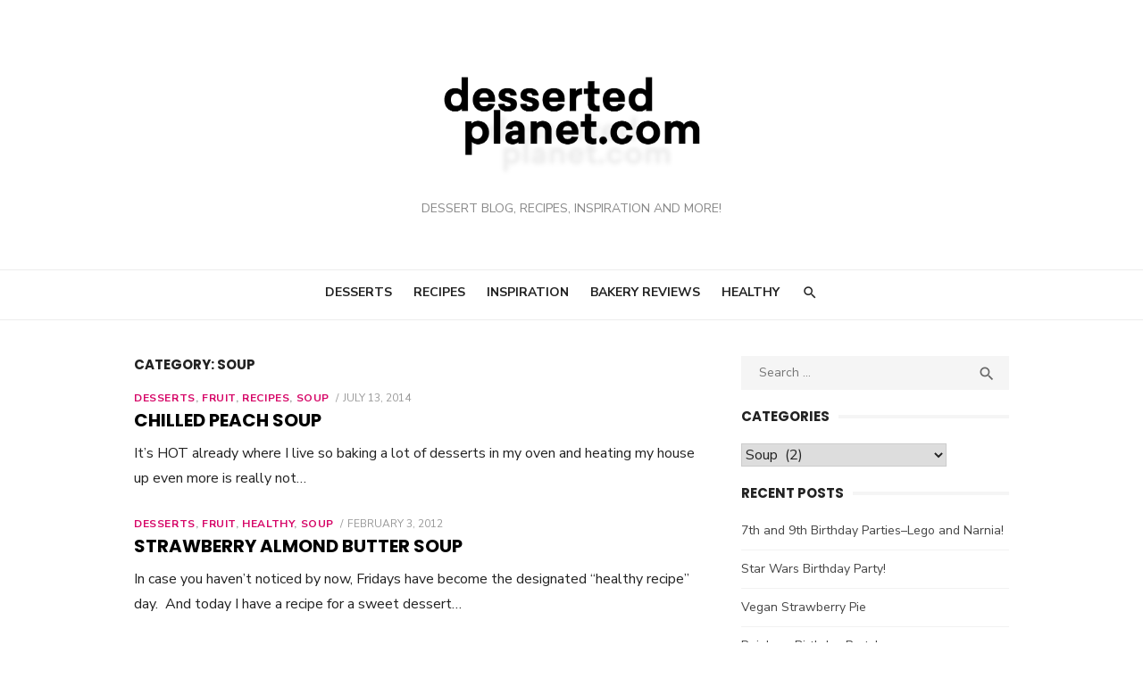

--- FILE ---
content_type: text/html; charset=UTF-8
request_url: https://dessertedplanet.com/category/soup/
body_size: 7699
content:
<!DOCTYPE html>
<html lang="en-US">
<head>
	<!-- Global site tag (gtag.js) - Google Analytics -->
<script async src="https://www.googletagmanager.com/gtag/js?id=UA-22211003-1"></script>
<script>
  window.dataLayer = window.dataLayer || [];
  function gtag(){dataLayer.push(arguments);}
  gtag('js', new Date());

  gtag('config', 'UA-22211003-1');
</script>

	<meta charset="UTF-8">
	<meta name="viewport" content="width=device-width, initial-scale=1">
	<link rel="profile" href="http://gmpg.org/xfn/11">
		<title>Soup &#8211; DessertedPlanet.com</title>
<link rel='dns-prefetch' href='//fonts.googleapis.com' />
<link rel='dns-prefetch' href='//s.w.org' />
<link rel="alternate" type="application/rss+xml" title="DessertedPlanet.com &raquo; Feed" href="https://dessertedplanet.com/feed/" />
<link rel="alternate" type="application/rss+xml" title="DessertedPlanet.com &raquo; Comments Feed" href="https://dessertedplanet.com/comments/feed/" />
<link rel="alternate" type="application/rss+xml" title="DessertedPlanet.com &raquo; Soup Category Feed" href="https://dessertedplanet.com/category/soup/feed/" />
		<script type="text/javascript">
			window._wpemojiSettings = {"baseUrl":"https:\/\/s.w.org\/images\/core\/emoji\/12.0.0-1\/72x72\/","ext":".png","svgUrl":"https:\/\/s.w.org\/images\/core\/emoji\/12.0.0-1\/svg\/","svgExt":".svg","source":{"concatemoji":"https:\/\/dessertedplanet.com\/wp-includes\/js\/wp-emoji-release.min.js?ver=5.4.18"}};
			/*! This file is auto-generated */
			!function(e,a,t){var n,r,o,i=a.createElement("canvas"),p=i.getContext&&i.getContext("2d");function s(e,t){var a=String.fromCharCode;p.clearRect(0,0,i.width,i.height),p.fillText(a.apply(this,e),0,0);e=i.toDataURL();return p.clearRect(0,0,i.width,i.height),p.fillText(a.apply(this,t),0,0),e===i.toDataURL()}function c(e){var t=a.createElement("script");t.src=e,t.defer=t.type="text/javascript",a.getElementsByTagName("head")[0].appendChild(t)}for(o=Array("flag","emoji"),t.supports={everything:!0,everythingExceptFlag:!0},r=0;r<o.length;r++)t.supports[o[r]]=function(e){if(!p||!p.fillText)return!1;switch(p.textBaseline="top",p.font="600 32px Arial",e){case"flag":return s([127987,65039,8205,9895,65039],[127987,65039,8203,9895,65039])?!1:!s([55356,56826,55356,56819],[55356,56826,8203,55356,56819])&&!s([55356,57332,56128,56423,56128,56418,56128,56421,56128,56430,56128,56423,56128,56447],[55356,57332,8203,56128,56423,8203,56128,56418,8203,56128,56421,8203,56128,56430,8203,56128,56423,8203,56128,56447]);case"emoji":return!s([55357,56424,55356,57342,8205,55358,56605,8205,55357,56424,55356,57340],[55357,56424,55356,57342,8203,55358,56605,8203,55357,56424,55356,57340])}return!1}(o[r]),t.supports.everything=t.supports.everything&&t.supports[o[r]],"flag"!==o[r]&&(t.supports.everythingExceptFlag=t.supports.everythingExceptFlag&&t.supports[o[r]]);t.supports.everythingExceptFlag=t.supports.everythingExceptFlag&&!t.supports.flag,t.DOMReady=!1,t.readyCallback=function(){t.DOMReady=!0},t.supports.everything||(n=function(){t.readyCallback()},a.addEventListener?(a.addEventListener("DOMContentLoaded",n,!1),e.addEventListener("load",n,!1)):(e.attachEvent("onload",n),a.attachEvent("onreadystatechange",function(){"complete"===a.readyState&&t.readyCallback()})),(n=t.source||{}).concatemoji?c(n.concatemoji):n.wpemoji&&n.twemoji&&(c(n.twemoji),c(n.wpemoji)))}(window,document,window._wpemojiSettings);
		</script>
		<style type="text/css">
img.wp-smiley,
img.emoji {
	display: inline !important;
	border: none !important;
	box-shadow: none !important;
	height: 1em !important;
	width: 1em !important;
	margin: 0 .07em !important;
	vertical-align: -0.1em !important;
	background: none !important;
	padding: 0 !important;
}
</style>
	<link rel='stylesheet' id='yarppWidgetCss-css'  href='https://dessertedplanet.com/wp-content/plugins/yet-another-related-posts-plugin/style/widget.css?ver=5.4.18' type='text/css' media='all' />
<link rel='stylesheet' id='arevico_scsfbcss-css'  href='https://dessertedplanet.com/wp-content/plugins/facebook-page-promoter-lightbox/includes/featherlight/featherlight.min.css?ver=5.4.18' type='text/css' media='all' />
<link rel='stylesheet' id='dashicons-css'  href='https://dessertedplanet.com/wp-includes/css/dashicons.min.css?ver=5.4.18' type='text/css' media='all' />
<link rel='stylesheet' id='to-top-css'  href='https://dessertedplanet.com/wp-content/plugins/to-top/public/css/to-top-public.css?ver=1.9' type='text/css' media='all' />
<link rel='stylesheet' id='type-fonts-css'  href='//fonts.googleapis.com/css?family=Nunito+Sans%3A400%2C700%2C300%2C400italic%2C700italic%7CPoppins%3A400%2C700&#038;subset=latin%2Clatin-ext' type='text/css' media='all' />
<link rel='stylesheet' id='type-material-icons-css'  href='//fonts.googleapis.com/icon?family=Material+Icons' type='text/css' media='all' />
<link rel='stylesheet' id='type-social-icons-css'  href='https://dessertedplanet.com/wp-content/themes/type/fonts/socicon.min.css?ver=3.5.2' type='text/css' media='all' />
<link rel='stylesheet' id='type-style-css'  href='https://dessertedplanet.com/wp-content/themes/type/style.css?ver=1.1.1' type='text/css' media='all' />
<style id='type-style-inline-css' type='text/css'>

			@media screen and (min-width: 600px) {
			.site-logo {max-width: 350px;}
			}.header-image {padding-top: 20px;padding-bottom: 20px;}
		.header-image:before {
		content: '';
		position: absolute;
		left: 0;
		top: 0;
		width: 100%;
		height: 100%;
		background-color: #000;
		}.header-image:before {opacity: 0.40;}
		a, a:hover, .site-info a:hover, .site-credits a:hover, .widget a:hover, .widget-area ul li a:hover, .comment-metadata a:hover,
		.site-title a:hover, .entry-title a:hover, .category-title a:hover, .entry-footer .material-icons,
		.posts-navigation a:hover, .large-post .read-more,
		.main-navigation li:hover > a, .main-navigation li:focus > a,
		.main-navigation .current_page_item > a, .main-navigation .current-menu-item > a,
		.dropdown-toggle:hover, .dropdown-toggle:focus, .site-footer .col-12 #sb_instagram .sbi_follow_btn a:hover {
		color: #d60667;
		}
		button, input[type='button'], input[type='reset'], input[type='submit'], .entry-content .has-accent-background-color,
		.large-post .read-more:hover, .sidebar .widget_tag_cloud a:hover, .reply a:hover, .main-navigation > ul > li.current-menu-item:before {
		background-color: #d60667;
		}
		blockquote {border-left-color: #d60667;}
		.large-post .read-more, .reply a, .posts-loop .entry-thumbnail:hover img, .list-vertical .entry-thumbnail:hover {
		border-color: #d60667;
		}
		.format-audio .entry-thumbnail:after, .format-gallery .entry-thumbnail:after, .format-image .entry-thumbnail:after, .format-quote .entry-thumbnail:after, .format-video .entry-thumbnail:after {
		border-top-color: #d60667;
		}
</style>
<link rel='stylesheet' id='type-blocks-style-css'  href='https://dessertedplanet.com/wp-content/themes/type/inc/css/blocks.css?ver=20190115' type='text/css' media='all' />
<link rel='stylesheet' id='easyrecipestyle-reset-css'  href='https://dessertedplanet.com/wp-content/plugins/easyrecipe/css/easyrecipe-style-reset-min.css?ver=3.5.3251' type='text/css' media='all' />
<link rel='stylesheet' id='easyrecipebuttonUI-css'  href='https://dessertedplanet.com/wp-content/plugins/easyrecipe/ui/easyrecipe-buttonUI.css?ver=3.5.3251' type='text/css' media='all' />
<link rel='stylesheet' id='easyrecipestyle-css'  href='https://dessertedplanet.com/wp-content/plugins/easyrecipe/styles/style001/style.css?ver=3.5.3251.1.0' type='text/css' media='all' />
<script type='text/javascript' src='https://dessertedplanet.com/wp-includes/js/jquery/jquery.js?ver=1.12.4-wp'></script>
<script type='text/javascript' src='https://dessertedplanet.com/wp-includes/js/jquery/jquery-migrate.min.js?ver=1.4.1'></script>
<script type='text/javascript' src='https://dessertedplanet.com/wp-content/plugins/facebook-page-promoter-lightbox/includes/featherlight/featherlight.min.js?ver=5.4.18'></script>
<script type='text/javascript'>
/* <![CDATA[ */
var lb_l_ret = {"width":"400","height":"255","delay":"20000","coc":"0","fb_id":"dessertedplanet","cooc":"0","display_on_all":"1","display_on_page":"1","display_on_post":"1","display_on_homepage":"1","show_once":"1","min":"0","performance":"1"};
/* ]]> */
</script>
<script type='text/javascript' src='https://dessertedplanet.com/wp-content/plugins/facebook-page-promoter-lightbox/includes/launch/launch.min.js?ver=5.4.18'></script>
<script type='text/javascript'>
/* <![CDATA[ */
var to_top_options = {"scroll_offset":"100","icon_opacity":"50","style":"icon","icon_type":"dashicons-arrow-up-alt2","icon_color":"#ffffff","icon_bg_color":"#000000","icon_size":"44","border_radius":"5","image":"http:\/\/dessertedplanet.com\/wp-content\/plugins\/to-top\/admin\/images\/default.png","image_width":"65","image_alt":"","location":"bottom-right","margin_x":"20","margin_y":"20","show_on_admin":"0","enable_autohide":"0","autohide_time":"2","enable_hide_small_device":"0","small_device_max_width":"640","reset":"0"};
/* ]]> */
</script>
<script type='text/javascript' src='https://dessertedplanet.com/wp-content/plugins/to-top/public/js/to-top-public.js?ver=1.9'></script>
<script type='text/javascript' src='https://dessertedplanet.com/wp-includes/js/jquery/ui/core.min.js?ver=1.11.4'></script>
<script type='text/javascript' src='https://dessertedplanet.com/wp-includes/js/jquery/ui/widget.min.js?ver=1.11.4'></script>
<script type='text/javascript' src='https://dessertedplanet.com/wp-includes/js/jquery/ui/button.min.js?ver=1.11.4'></script>
<script type='text/javascript' src='https://dessertedplanet.com/wp-content/plugins/easyrecipe/js/easyrecipe-min.js?ver=3.5.3251'></script>
<link rel='https://api.w.org/' href='https://dessertedplanet.com/wp-json/' />
<link rel="EditURI" type="application/rsd+xml" title="RSD" href="https://dessertedplanet.com/xmlrpc.php?rsd" />
<link rel="wlwmanifest" type="application/wlwmanifest+xml" href="https://dessertedplanet.com/wp-includes/wlwmanifest.xml" /> 
<meta name="generator" content="WordPress 5.4.18" />
<meta property="fb:app_id" content="232229866790264"/><style type="text/css">
html body div.easyrecipe { padding: 20px!important;margin: 10px 0px 0px!important;font-family: 'Droid Sans', sans-serif!important;border: 1px solid rgb(232, 232, 232)!important;background-color: rgb(245, 245, 245)!important; }
</style>
<!-- To Top Custom CSS --><style type='text/css'>#to_top_scrollup {font-size: 44px; width: 44px; height: 44px;}</style></head>
<body class="archive category category-soup category-679 wp-custom-logo hfeed header-layout1 content-sidebar er-recipe">

<div id="page" class="site">
	<a class="skip-link screen-reader-text" href="#main">Skip to content</a>
	
	<div class="mobile-navbar clear">
		<a id="menu-toggle" class="menu-toggle" href="#mobile-navigation" title="Menu"><span class="button-toggle"></span></a>
					<div class="top-search">
				<span id="top-search-button" class="top-search-button"><i class="search-icon"></i></span>
				
<form role="search" method="get" class="search-form clear" action="https://dessertedplanet.com/">
	<label>
		<span class="screen-reader-text">Search for:</span>
		<input type="search" id="s" class="search-field" placeholder="Search &hellip;" value="" name="s" />
	</label>
	<button type="submit" class="search-submit">
		<i class="material-icons md-20 md-middle">&#xE8B6;</i> <span class="screen-reader-text">
		Search</span>
	</button>
</form>
			</div>
			</div>
	<div id="mobile-sidebar" class="mobile-sidebar"> 
		<nav id="mobile-navigation" class="main-navigation mobile-navigation" role="navigation" aria-label="Main Menu"></nav>
	</div>
	
	<header id="masthead" class="site-header " role="banner">
		
	<div class="site-title-centered">
		
					
				<div class="site-branding">
								<p class="site-title site-logo"><a href="https://dessertedplanet.com/" class="custom-logo-link" rel="home"><img width="1000" height="457" src="https://dessertedplanet.com/wp-content/uploads/2019/10/desserted-planet.png" class="custom-logo" alt="DessertedPlanet.com" srcset="https://dessertedplanet.com/wp-content/uploads/2019/10/desserted-planet.png 1000w, https://dessertedplanet.com/wp-content/uploads/2019/10/desserted-planet-300x137.png 300w, https://dessertedplanet.com/wp-content/uploads/2019/10/desserted-planet-768x351.png 768w, https://dessertedplanet.com/wp-content/uploads/2019/10/desserted-planet-600x274.png 600w" sizes="(max-width: 1000px) 100vw, 1000px" /></a></p>
													<p class="site-description">Dessert blog, recipes, inspiration and more!</p>
										
	<div id="social-links" class="social-links">
			</div>				</div><!-- .site-branding -->
				
							
			
		<div class="main-navbar">
			<div class="container">
				
	<nav id="site-navigation" class="main-navigation" role="navigation" aria-label="Main Menu">
		<ul id="main-menu" class="main-menu"><li id="menu-item-6535" class="menu-item menu-item-type-taxonomy menu-item-object-category menu-item-6535"><a href="https://dessertedplanet.com/category/desserts/">Desserts</a></li>
<li id="menu-item-6539" class="menu-item menu-item-type-taxonomy menu-item-object-category menu-item-6539"><a href="https://dessertedplanet.com/category/recipes/">Recipes</a></li>
<li id="menu-item-6536" class="menu-item menu-item-type-taxonomy menu-item-object-category menu-item-6536"><a href="https://dessertedplanet.com/category/inspiration/">Inspiration</a></li>
<li id="menu-item-6537" class="menu-item menu-item-type-taxonomy menu-item-object-category menu-item-6537"><a href="https://dessertedplanet.com/category/bakery-reviews/">Bakery Reviews</a></li>
<li id="menu-item-6538" class="menu-item menu-item-type-taxonomy menu-item-object-category menu-item-6538"><a href="https://dessertedplanet.com/category/healthy-2/">Healthy</a></li>
</ul>	</nav>
										<div class="top-search">
						<span id="top-search-button" class="top-search-button"><i class="search-icon"></i></span>
						
<form role="search" method="get" class="search-form clear" action="https://dessertedplanet.com/">
	<label>
		<span class="screen-reader-text">Search for:</span>
		<input type="search" id="s" class="search-field" placeholder="Search &hellip;" value="" name="s" />
	</label>
	<button type="submit" class="search-submit">
		<i class="material-icons md-20 md-middle">&#xE8B6;</i> <span class="screen-reader-text">
		Search</span>
	</button>
</form>
					</div>
							</div>
		</div>
		
	</div>
		</header><!-- #masthead -->
	
		
	<div id="content" class="site-content">
		<div class="container">
			<div class="inside">
	
		
	<div id="primary" class="content-area">
		<main id="main" class="site-main" role="main">
		
				
			<header class="page-header">
				<div class="page-header-wrapper">
				<h1 class="page-title">Category: Soup</h1>				</div>
			</header><!-- .page-header -->
			
			<section class="row posts-loop ">
									<div class="post-wrapper col-12">
						
<article id="post-6047" class="list-post post-6047 post type-post status-publish format-standard hentry category-desserts category-fruit category-recipes category-soup tag-cold-soup tag-fruit-soup tag-peach">
	
		
	<div class="entry-header">
					<div class="entry-meta">
				<span class="cat-links"><a href="https://dessertedplanet.com/category/desserts/" rel="category tag">Desserts</a>, <a href="https://dessertedplanet.com/category/fruit/" rel="category tag">Fruit</a>, <a href="https://dessertedplanet.com/category/recipes/" rel="category tag">Recipes</a>, <a href="https://dessertedplanet.com/category/soup/" rel="category tag">Soup</a></span>
				<span class="posted-on"><span class="screen-reader-text">Posted on</span><a href="https://dessertedplanet.com/chilled-peach-soup/" rel="bookmark"><time class="entry-date published updated" datetime="2014-07-13T22:00:43-05:00">July 13, 2014</time></a></span>			</div>
				<h2 class="entry-title"><a href="https://dessertedplanet.com/chilled-peach-soup/">Chilled Peach Soup</a></h2>
	</div><!-- .entry-header -->
	
	<div class="entry-summary">
		<p>It&#8217;s HOT already where I live so baking a lot of desserts in my oven and heating my house up even more is really not&hellip;</p>
    </div><!-- .entry-content -->
            
</article><!-- #post-## -->
					</div>
									<div class="post-wrapper col-12">
						
<article id="post-3236" class="list-post post-3236 post type-post status-publish format-standard hentry category-desserts category-fruit category-healthy-2 category-soup tag-almond tag-almond-butter tag-soup-2 tag-strawberry">
	
		
	<div class="entry-header">
					<div class="entry-meta">
				<span class="cat-links"><a href="https://dessertedplanet.com/category/desserts/" rel="category tag">Desserts</a>, <a href="https://dessertedplanet.com/category/fruit/" rel="category tag">Fruit</a>, <a href="https://dessertedplanet.com/category/healthy-2/" rel="category tag">Healthy</a>, <a href="https://dessertedplanet.com/category/soup/" rel="category tag">Soup</a></span>
				<span class="posted-on"><span class="screen-reader-text">Posted on</span><a href="https://dessertedplanet.com/strawberry-almond-butter-soup/" rel="bookmark"><time class="entry-date published" datetime="2012-02-03T08:11:17-06:00">February 3, 2012</time><time class="updated" datetime="2017-07-18T07:36:07-05:00">July 18, 2017</time></a></span>			</div>
				<h2 class="entry-title"><a href="https://dessertedplanet.com/strawberry-almond-butter-soup/">Strawberry Almond Butter Soup</a></h2>
	</div><!-- .entry-header -->
	
	<div class="entry-summary">
		<p>In case you haven&#8217;t noticed by now, Fridays have become the designated &#8220;healthy recipe&#8221; day.  And today I have a recipe for a sweet dessert&hellip;</p>
    </div><!-- .entry-content -->
            
</article><!-- #post-## -->
					</div>
							</section>
			
					
		</main><!-- #main -->
	</div><!-- #primary -->


<aside id="secondary" class="sidebar widget-area" role="complementary">
	
		<section id="search-6" class="widget widget_search">
<form role="search" method="get" class="search-form clear" action="https://dessertedplanet.com/">
	<label>
		<span class="screen-reader-text">Search for:</span>
		<input type="search" id="s" class="search-field" placeholder="Search &hellip;" value="" name="s" />
	</label>
	<button type="submit" class="search-submit">
		<i class="material-icons md-20 md-middle">&#xE8B6;</i> <span class="screen-reader-text">
		Search</span>
	</button>
</form>
</section><section id="categories-6" class="widget widget_categories"><h3 class="widget-title"><span>Categories</span></h3><form action="https://dessertedplanet.com" method="get"><label class="screen-reader-text" for="cat">Categories</label><select  name='cat' id='cat' class='postform' >
	<option value='-1'>Select Category</option>
	<option class="level-0" value="87">Bakery Reviews&nbsp;&nbsp;(35)</option>
	<option class="level-0" value="261">Bars&nbsp;&nbsp;(37)</option>
	<option class="level-0" value="1022">Blondie&nbsp;&nbsp;(2)</option>
	<option class="level-0" value="330">Bread&nbsp;&nbsp;(10)</option>
	<option class="level-0" value="13">Breakfast&nbsp;&nbsp;(41)</option>
	<option class="level-0" value="262">Brownie&nbsp;&nbsp;(21)</option>
	<option class="level-0" value="17">Cake&nbsp;&nbsp;(50)</option>
	<option class="level-0" value="140">Candy&nbsp;&nbsp;(37)</option>
	<option class="level-0" value="290">Cheesecake&nbsp;&nbsp;(18)</option>
	<option class="level-0" value="294">Chocolate&nbsp;&nbsp;(37)</option>
	<option class="level-0" value="1127">chocolate&nbsp;&nbsp;(2)</option>
	<option class="level-0" value="31">Cookie&nbsp;&nbsp;(60)</option>
	<option class="level-0" value="739">Crockpot&nbsp;&nbsp;(2)</option>
	<option class="level-0" value="14">Cupcakes&nbsp;&nbsp;(34)</option>
	<option class="level-0" value="1131">dairy free&nbsp;&nbsp;(5)</option>
	<option class="level-0" value="1126">dessert&nbsp;&nbsp;(7)</option>
	<option class="level-0" value="698">Dessert Tables/Buffets&nbsp;&nbsp;(12)</option>
	<option class="level-0" value="1">Desserts&nbsp;&nbsp;(332)</option>
	<option class="level-0" value="681">Dip&nbsp;&nbsp;(5)</option>
	<option class="level-0" value="129">DIY&nbsp;&nbsp;(4)</option>
	<option class="level-0" value="108">Drinks&nbsp;&nbsp;(8)</option>
	<option class="level-0" value="285">Featured&nbsp;&nbsp;(3)</option>
	<option class="level-0" value="346">Fruit&nbsp;&nbsp;(17)</option>
	<option class="level-0" value="1132">gluten free&nbsp;&nbsp;(1)</option>
	<option class="level-0" value="725">Gluten-Free&nbsp;&nbsp;(22)</option>
	<option class="level-0" value="661">Healthy&nbsp;&nbsp;(57)</option>
	<option class="level-0" value="1129">healthy&nbsp;&nbsp;(5)</option>
	<option class="level-0" value="45">Holiday&nbsp;&nbsp;(48)</option>
	<option class="level-0" value="263">Ice Cream&nbsp;&nbsp;(18)</option>
	<option class="level-0" value="133">Inspiration&nbsp;&nbsp;(63)</option>
	<option class="level-0" value="269">Life&nbsp;&nbsp;(46)</option>
	<option class="level-0" value="313">Muffins&nbsp;&nbsp;(8)</option>
	<option class="level-0" value="724">No-Bake&nbsp;&nbsp;(23)</option>
	<option class="level-0" value="1125">peanut butter&nbsp;&nbsp;(1)</option>
	<option class="level-0" value="329">Pie&nbsp;&nbsp;(16)</option>
	<option class="level-0" value="1130">plantbased&nbsp;&nbsp;(6)</option>
	<option class="level-0" value="838">Product Reviews&nbsp;&nbsp;(2)</option>
	<option class="level-0" value="995">Pudding&nbsp;&nbsp;(1)</option>
	<option class="level-0" value="3">Recipes&nbsp;&nbsp;(195)</option>
	<option class="level-0" value="154">Restaurants&nbsp;&nbsp;(4)</option>
	<option class="level-0" value="797">Sauces&nbsp;&nbsp;(4)</option>
	<option class="level-0" value="149">Snack&nbsp;&nbsp;(17)</option>
	<option class="level-0" value="679" selected="selected">Soup&nbsp;&nbsp;(2)</option>
	<option class="level-0" value="1133">sugar free&nbsp;&nbsp;(4)</option>
	<option class="level-0" value="1124">Vegan&nbsp;&nbsp;(14)</option>
	<option class="level-0" value="144">Videos&nbsp;&nbsp;(10)</option>
</select>
</form>
<script type="text/javascript">
/* <![CDATA[ */
(function() {
	var dropdown = document.getElementById( "cat" );
	function onCatChange() {
		if ( dropdown.options[ dropdown.selectedIndex ].value > 0 ) {
			dropdown.parentNode.submit();
		}
	}
	dropdown.onchange = onCatChange;
})();
/* ]]> */
</script>

			</section>		<section id="recent-posts-4" class="widget widget_recent_entries">		<h3 class="widget-title"><span>Recent Posts</span></h3>		<ul>
											<li>
					<a href="https://dessertedplanet.com/7th-and-9th-birthday-parties-lego-and-narnia/">7th and 9th Birthday Parties&#8211;Lego and Narnia!</a>
									</li>
											<li>
					<a href="https://dessertedplanet.com/star-wars-birthday-party/">Star Wars Birthday Party!</a>
									</li>
											<li>
					<a href="https://dessertedplanet.com/vegan-strawberry-pie/">Vegan Strawberry Pie</a>
									</li>
											<li>
					<a href="https://dessertedplanet.com/rainbow-birthday-party/">Rainbow Birthday Party!</a>
									</li>
											<li>
					<a href="https://dessertedplanet.com/vegan-neapolitan-birthday-cake/">Vegan Neapolitan Birthday Cake</a>
									</li>
					</ul>
		</section><section id="tag_cloud-5" class="widget widget_tag_cloud"><h3 class="widget-title"><span>Tags</span></h3><div class="tagcloud"><a href="https://dessertedplanet.com/tag/almond/" class="tag-cloud-link tag-link-199 tag-link-position-1" style="font-size: 8pt;" aria-label="almond (14 items)">almond<span class="tag-link-count"> (14)</span></a>
<a href="https://dessertedplanet.com/tag/apple/" class="tag-cloud-link tag-link-448 tag-link-position-2" style="font-size: 8.3255813953488pt;" aria-label="apple (15 items)">apple<span class="tag-link-count"> (15)</span></a>
<a href="https://dessertedplanet.com/tag/bakery/" class="tag-cloud-link tag-link-62 tag-link-position-3" style="font-size: 8.3255813953488pt;" aria-label="bakery (15 items)">bakery<span class="tag-link-count"> (15)</span></a>
<a href="https://dessertedplanet.com/tag/bars/" class="tag-cloud-link tag-link-32 tag-link-position-4" style="font-size: 8pt;" aria-label="Bars (14 items)">Bars<span class="tag-link-count"> (14)</span></a>
<a href="https://dessertedplanet.com/tag/birthday/" class="tag-cloud-link tag-link-6 tag-link-position-5" style="font-size: 8pt;" aria-label="birthday (14 items)">birthday<span class="tag-link-count"> (14)</span></a>
<a href="https://dessertedplanet.com/tag/breakfast/" class="tag-cloud-link tag-link-1071 tag-link-position-6" style="font-size: 12.395348837209pt;" aria-label="Breakfast (27 items)">Breakfast<span class="tag-link-count"> (27)</span></a>
<a href="https://dessertedplanet.com/tag/brownie/" class="tag-cloud-link tag-link-56 tag-link-position-7" style="font-size: 11.581395348837pt;" aria-label="brownie (24 items)">brownie<span class="tag-link-count"> (24)</span></a>
<a href="https://dessertedplanet.com/tag/brownies/" class="tag-cloud-link tag-link-43 tag-link-position-8" style="font-size: 8.3255813953488pt;" aria-label="brownies (15 items)">brownies<span class="tag-link-count"> (15)</span></a>
<a href="https://dessertedplanet.com/tag/buttercream/" class="tag-cloud-link tag-link-289 tag-link-position-9" style="font-size: 8.8139534883721pt;" aria-label="buttercream (16 items)">buttercream<span class="tag-link-count"> (16)</span></a>
<a href="https://dessertedplanet.com/tag/cake/" class="tag-cloud-link tag-link-1073 tag-link-position-10" style="font-size: 18.906976744186pt;" aria-label="Cake (70 items)">Cake<span class="tag-link-count"> (70)</span></a>
<a href="https://dessertedplanet.com/tag/candy/" class="tag-cloud-link tag-link-47 tag-link-position-11" style="font-size: 13.860465116279pt;" aria-label="candy (34 items)">candy<span class="tag-link-count"> (34)</span></a>
<a href="https://dessertedplanet.com/tag/cheesecake/" class="tag-cloud-link tag-link-5 tag-link-position-12" style="font-size: 13.860465116279pt;" aria-label="cheesecake (34 items)">cheesecake<span class="tag-link-count"> (34)</span></a>
<a href="https://dessertedplanet.com/tag/cherry/" class="tag-cloud-link tag-link-67 tag-link-position-13" style="font-size: 8.8139534883721pt;" aria-label="cherry (16 items)">cherry<span class="tag-link-count"> (16)</span></a>
<a href="https://dessertedplanet.com/tag/chocolate/" class="tag-cloud-link tag-link-25 tag-link-position-14" style="font-size: 22pt;" aria-label="chocolate (108 items)">chocolate<span class="tag-link-count"> (108)</span></a>
<a href="https://dessertedplanet.com/tag/chocolate-chip/" class="tag-cloud-link tag-link-53 tag-link-position-15" style="font-size: 8pt;" aria-label="chocolate chip (14 items)">chocolate chip<span class="tag-link-count"> (14)</span></a>
<a href="https://dessertedplanet.com/tag/christmas/" class="tag-cloud-link tag-link-425 tag-link-position-16" style="font-size: 13.53488372093pt;" aria-label="Christmas (32 items)">Christmas<span class="tag-link-count"> (32)</span></a>
<a href="https://dessertedplanet.com/tag/coconut/" class="tag-cloud-link tag-link-65 tag-link-position-17" style="font-size: 9.6279069767442pt;" aria-label="coconut (18 items)">coconut<span class="tag-link-count"> (18)</span></a>
<a href="https://dessertedplanet.com/tag/cookie/" class="tag-cloud-link tag-link-1074 tag-link-position-18" style="font-size: 15.813953488372pt;" aria-label="Cookie (45 items)">Cookie<span class="tag-link-count"> (45)</span></a>
<a href="https://dessertedplanet.com/tag/cookies/" class="tag-cloud-link tag-link-22 tag-link-position-19" style="font-size: 13.046511627907pt;" aria-label="cookies (30 items)">cookies<span class="tag-link-count"> (30)</span></a>
<a href="https://dessertedplanet.com/tag/cream-cheese-frosting/" class="tag-cloud-link tag-link-245 tag-link-position-20" style="font-size: 8.3255813953488pt;" aria-label="cream cheese frosting (15 items)">cream cheese frosting<span class="tag-link-count"> (15)</span></a>
<a href="https://dessertedplanet.com/tag/cupcake/" class="tag-cloud-link tag-link-57 tag-link-position-21" style="font-size: 13.046511627907pt;" aria-label="cupcake (30 items)">cupcake<span class="tag-link-count"> (30)</span></a>
<a href="https://dessertedplanet.com/tag/cupcakes/" class="tag-cloud-link tag-link-1072 tag-link-position-22" style="font-size: 17.441860465116pt;" aria-label="Cupcakes (57 items)">Cupcakes<span class="tag-link-count"> (57)</span></a>
<a href="https://dessertedplanet.com/tag/dairy-free/" class="tag-cloud-link tag-link-962 tag-link-position-23" style="font-size: 12.883720930233pt;" aria-label="dairy-free (29 items)">dairy-free<span class="tag-link-count"> (29)</span></a>
<a href="https://dessertedplanet.com/tag/dessert/" class="tag-cloud-link tag-link-20 tag-link-position-24" style="font-size: 16.302325581395pt;" aria-label="dessert (48 items)">dessert<span class="tag-link-count"> (48)</span></a>
<a href="https://dessertedplanet.com/tag/fall/" class="tag-cloud-link tag-link-264 tag-link-position-25" style="font-size: 10.93023255814pt;" aria-label="fall (22 items)">fall<span class="tag-link-count"> (22)</span></a>
<a href="https://dessertedplanet.com/tag/fudge/" class="tag-cloud-link tag-link-174 tag-link-position-26" style="font-size: 8.3255813953488pt;" aria-label="fudge (15 items)">fudge<span class="tag-link-count"> (15)</span></a>
<a href="https://dessertedplanet.com/tag/gluten-free/" class="tag-cloud-link tag-link-659 tag-link-position-27" style="font-size: 13.046511627907pt;" aria-label="gluten-free (30 items)">gluten-free<span class="tag-link-count"> (30)</span></a>
<a href="https://dessertedplanet.com/tag/healthy/" class="tag-cloud-link tag-link-510 tag-link-position-28" style="font-size: 17.604651162791pt;" aria-label="healthy (58 items)">healthy<span class="tag-link-count"> (58)</span></a>
<a href="https://dessertedplanet.com/tag/healthy-dessert/" class="tag-cloud-link tag-link-1086 tag-link-position-29" style="font-size: 8.8139534883721pt;" aria-label="healthy dessert (16 items)">healthy dessert<span class="tag-link-count"> (16)</span></a>
<a href="https://dessertedplanet.com/tag/holiday-2/" class="tag-cloud-link tag-link-46 tag-link-position-30" style="font-size: 11.255813953488pt;" aria-label="holiday (23 items)">holiday<span class="tag-link-count"> (23)</span></a>
<a href="https://dessertedplanet.com/tag/ice-cream/" class="tag-cloud-link tag-link-80 tag-link-position-31" style="font-size: 13.046511627907pt;" aria-label="ice cream (30 items)">ice cream<span class="tag-link-count"> (30)</span></a>
<a href="https://dessertedplanet.com/tag/oreo/" class="tag-cloud-link tag-link-54 tag-link-position-32" style="font-size: 9.953488372093pt;" aria-label="oreo (19 items)">oreo<span class="tag-link-count"> (19)</span></a>
<a href="https://dessertedplanet.com/tag/party/" class="tag-cloud-link tag-link-59 tag-link-position-33" style="font-size: 11.581395348837pt;" aria-label="party (24 items)">party<span class="tag-link-count"> (24)</span></a>
<a href="https://dessertedplanet.com/tag/peanut-butter/" class="tag-cloud-link tag-link-26 tag-link-position-34" style="font-size: 14.348837209302pt;" aria-label="peanut butter (36 items)">peanut butter<span class="tag-link-count"> (36)</span></a>
<a href="https://dessertedplanet.com/tag/pie/" class="tag-cloud-link tag-link-91 tag-link-position-35" style="font-size: 9.953488372093pt;" aria-label="pie (19 items)">pie<span class="tag-link-count"> (19)</span></a>
<a href="https://dessertedplanet.com/tag/pumpkin/" class="tag-cloud-link tag-link-371 tag-link-position-36" style="font-size: 10.604651162791pt;" aria-label="pumpkin (21 items)">pumpkin<span class="tag-link-count"> (21)</span></a>
<a href="https://dessertedplanet.com/tag/raspberry/" class="tag-cloud-link tag-link-19 tag-link-position-37" style="font-size: 8.8139534883721pt;" aria-label="raspberry (16 items)">raspberry<span class="tag-link-count"> (16)</span></a>
<a href="https://dessertedplanet.com/tag/red-velvet/" class="tag-cloud-link tag-link-4 tag-link-position-38" style="font-size: 9.3023255813953pt;" aria-label="red velvet (17 items)">red velvet<span class="tag-link-count"> (17)</span></a>
<a href="https://dessertedplanet.com/tag/strawberry/" class="tag-cloud-link tag-link-49 tag-link-position-39" style="font-size: 13.860465116279pt;" aria-label="strawberry (34 items)">strawberry<span class="tag-link-count"> (34)</span></a>
<a href="https://dessertedplanet.com/tag/sugar-free/" class="tag-cloud-link tag-link-851 tag-link-position-40" style="font-size: 11.581395348837pt;" aria-label="sugar-free (24 items)">sugar-free<span class="tag-link-count"> (24)</span></a>
<a href="https://dessertedplanet.com/tag/summer/" class="tag-cloud-link tag-link-110 tag-link-position-41" style="font-size: 10.279069767442pt;" aria-label="summer (20 items)">summer<span class="tag-link-count"> (20)</span></a>
<a href="https://dessertedplanet.com/tag/valentines-day/" class="tag-cloud-link tag-link-293 tag-link-position-42" style="font-size: 10.604651162791pt;" aria-label="Valentine&#039;s Day (21 items)">Valentine&#039;s Day<span class="tag-link-count"> (21)</span></a>
<a href="https://dessertedplanet.com/tag/vegan/" class="tag-cloud-link tag-link-802 tag-link-position-43" style="font-size: 13.046511627907pt;" aria-label="vegan (30 items)">vegan<span class="tag-link-count"> (30)</span></a>
<a href="https://dessertedplanet.com/tag/whipped-cream/" class="tag-cloud-link tag-link-106 tag-link-position-44" style="font-size: 8pt;" aria-label="whipped cream (14 items)">whipped cream<span class="tag-link-count"> (14)</span></a>
<a href="https://dessertedplanet.com/tag/white-chocolate/" class="tag-cloud-link tag-link-18 tag-link-position-45" style="font-size: 12.558139534884pt;" aria-label="white chocolate (28 items)">white chocolate<span class="tag-link-count"> (28)</span></a></div>
</section>	
	</aside><!-- #secondary -->



			</div><!-- .inside -->
		</div><!-- .container -->
	</div><!-- #content -->

	<footer id="colophon" class="site-footer" role="contentinfo">
		
				
				
		<div class="footer-copy">
			<div class="container">
				<div class="row">
					<div class="col-6 col-sm-12">
						<div class="site-credits">&copy; 2026 DessertedPlanet.com</div>
					</div>
					<div class="col-6 col-sm-12">
						<div class="site-info">
							<a href="https://wordpress.org/">Powered by WordPress</a>
							<span class="sep"> / </span>
							<a href="https://www.designlabthemes.com/" rel="nofollow">Theme by Design Lab</a>
						</div><!-- .site-info -->
					</div>
				</div>
			</div><!-- .container -->
		</div><!-- .footer-copy -->
		
	</footer><!-- #colophon -->
</div><!-- #page -->

        <div id="fb-root"></div>
        <script>(function(d, s, id) {
          var js, fjs = d.getElementsByTagName(s)[0];
          if (d.getElementById(id)) return;
          js = d.createElement(s); js.id = id;
          js.src = "//connect.facebook.net/en_US/sdk.js#xfbml=1&appId=232229866790264&version=v2.3";
          fjs.parentNode.insertBefore(js, fjs);
        }(document, 'script', 'facebook-jssdk'));</script>	
    <span id="to_top_scrollup" class="dashicons dashicons-arrow-up-alt2"><span class="screen-reader-text">Scroll Up</span></span><div style="display:none">
  <div id="arvlbdata" style="overflow:visible;width:400px;height:250px;">
      <div allowtransparency="true" style="overflow:hidden;width:400px;height:250px;" class="fb-page" 
      data-href="https://www.facebook.com/dessertedplanet"
      data-width="400" 
      data-height="250" 
      data-small-header="false" 
      data-adapt-container-width="false" 
      data-hide-cover="true" 
      data-show-facepile="true" 
      data-show-posts="false">
    </div>


</div>

</div>
      <link rel='stylesheet' id='thickbox-css'  href='https://dessertedplanet.com/wp-includes/js/thickbox/thickbox.css?ver=5.4.18' type='text/css' media='all' />
<script type='text/javascript' src='https://dessertedplanet.com/wp-content/themes/type/js/skip-link-focus-fix.js?ver=20151215'></script>
<script type='text/javascript' src='https://dessertedplanet.com/wp-content/themes/type/js/main.js?ver=20171003'></script>
<script type='text/javascript' src='https://dessertedplanet.com/wp-includes/js/wp-embed.min.js?ver=5.4.18'></script>
<script type='text/javascript'>
/* <![CDATA[ */
var thickboxL10n = {"next":"Next >","prev":"< Prev","image":"Image","of":"of","close":"Close","noiframes":"This feature requires inline frames. You have iframes disabled or your browser does not support them.","loadingAnimation":"https:\/\/dessertedplanet.com\/wp-includes\/js\/thickbox\/loadingAnimation.gif"};
/* ]]> */
</script>
<script type='text/javascript' src='https://dessertedplanet.com/wp-includes/js/thickbox/thickbox.js?ver=3.1-20121105'></script>

</body>
</html>
